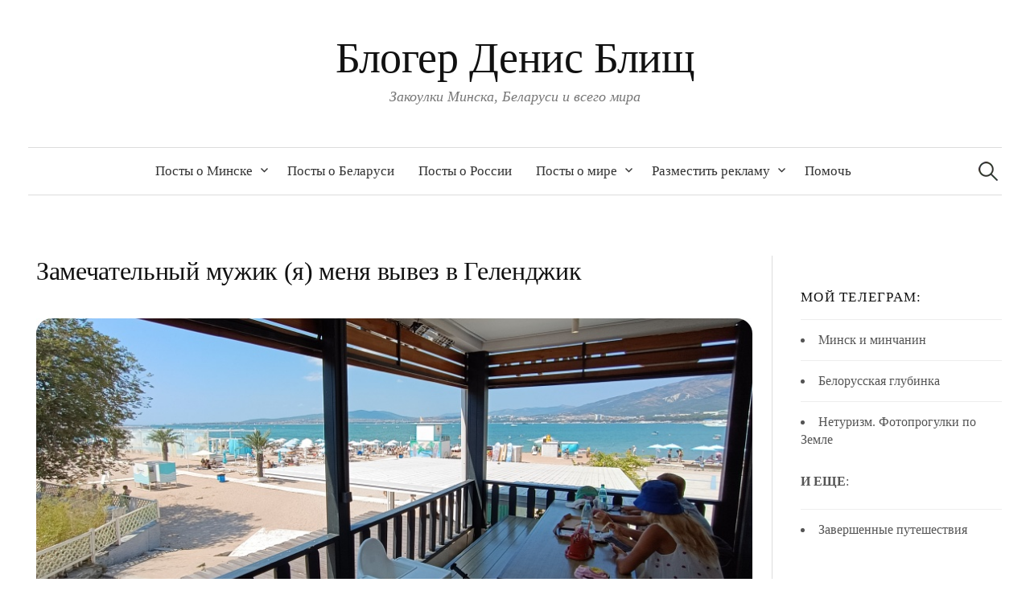

--- FILE ---
content_type: text/html; charset=UTF-8
request_url: https://blisch.by/russia23region07
body_size: 16310
content:
<!DOCTYPE html><html lang="ru-RU"><head><script data-no-optimize="1">var litespeed_docref=sessionStorage.getItem("litespeed_docref");litespeed_docref&&(Object.defineProperty(document,"referrer",{get:function(){return litespeed_docref}}),sessionStorage.removeItem("litespeed_docref"));</script> <meta charset="UTF-8"><meta name="viewport" content="width=device-width, initial-scale=1"><link rel="pingback" href="https://blisch.by/xmlrpc.php"><link rel="shortcut icon" href="https://blisch.by/favicon.ico" type="image/png"><title>Замечательный мужик (я) меня вывез в Геленджик &#8212; Блогер Денис Блищ</title><meta name='robots' content='max-image-preview:large' /><style>img:is([sizes="auto" i], [sizes^="auto," i]) { contain-intrinsic-size: 3000px 1500px }</style><link rel='dns-prefetch' href='//fonts.googleapis.com' /><link rel="alternate" type="application/rss+xml" title="Блогер Денис Блищ &raquo; Лента" href="https://blisch.by/feed" /><link rel="alternate" type="application/rss+xml" title="Блогер Денис Блищ &raquo; Лента комментариев" href="https://blisch.by/comments/feed" /><link data-optimized="2" rel="stylesheet" href="https://blisch.by/wp-content/litespeed/css/88b727e1f6049076402fa009642369fc.css?ver=858b2" /><style id='classic-theme-styles-inline-css' type='text/css'>/*! This file is auto-generated */
.wp-block-button__link{color:#fff;background-color:#32373c;border-radius:9999px;box-shadow:none;text-decoration:none;padding:calc(.667em + 2px) calc(1.333em + 2px);font-size:1.125em}.wp-block-file__button{background:#32373c;color:#fff;text-decoration:none}</style><style id='global-styles-inline-css' type='text/css'>:root{--wp--preset--aspect-ratio--square: 1;--wp--preset--aspect-ratio--4-3: 4/3;--wp--preset--aspect-ratio--3-4: 3/4;--wp--preset--aspect-ratio--3-2: 3/2;--wp--preset--aspect-ratio--2-3: 2/3;--wp--preset--aspect-ratio--16-9: 16/9;--wp--preset--aspect-ratio--9-16: 9/16;--wp--preset--color--black: #000000;--wp--preset--color--cyan-bluish-gray: #abb8c3;--wp--preset--color--white: #ffffff;--wp--preset--color--pale-pink: #f78da7;--wp--preset--color--vivid-red: #cf2e2e;--wp--preset--color--luminous-vivid-orange: #ff6900;--wp--preset--color--luminous-vivid-amber: #fcb900;--wp--preset--color--light-green-cyan: #7bdcb5;--wp--preset--color--vivid-green-cyan: #00d084;--wp--preset--color--pale-cyan-blue: #8ed1fc;--wp--preset--color--vivid-cyan-blue: #0693e3;--wp--preset--color--vivid-purple: #9b51e0;--wp--preset--gradient--vivid-cyan-blue-to-vivid-purple: linear-gradient(135deg,rgba(6,147,227,1) 0%,rgb(155,81,224) 100%);--wp--preset--gradient--light-green-cyan-to-vivid-green-cyan: linear-gradient(135deg,rgb(122,220,180) 0%,rgb(0,208,130) 100%);--wp--preset--gradient--luminous-vivid-amber-to-luminous-vivid-orange: linear-gradient(135deg,rgba(252,185,0,1) 0%,rgba(255,105,0,1) 100%);--wp--preset--gradient--luminous-vivid-orange-to-vivid-red: linear-gradient(135deg,rgba(255,105,0,1) 0%,rgb(207,46,46) 100%);--wp--preset--gradient--very-light-gray-to-cyan-bluish-gray: linear-gradient(135deg,rgb(238,238,238) 0%,rgb(169,184,195) 100%);--wp--preset--gradient--cool-to-warm-spectrum: linear-gradient(135deg,rgb(74,234,220) 0%,rgb(151,120,209) 20%,rgb(207,42,186) 40%,rgb(238,44,130) 60%,rgb(251,105,98) 80%,rgb(254,248,76) 100%);--wp--preset--gradient--blush-light-purple: linear-gradient(135deg,rgb(255,206,236) 0%,rgb(152,150,240) 100%);--wp--preset--gradient--blush-bordeaux: linear-gradient(135deg,rgb(254,205,165) 0%,rgb(254,45,45) 50%,rgb(107,0,62) 100%);--wp--preset--gradient--luminous-dusk: linear-gradient(135deg,rgb(255,203,112) 0%,rgb(199,81,192) 50%,rgb(65,88,208) 100%);--wp--preset--gradient--pale-ocean: linear-gradient(135deg,rgb(255,245,203) 0%,rgb(182,227,212) 50%,rgb(51,167,181) 100%);--wp--preset--gradient--electric-grass: linear-gradient(135deg,rgb(202,248,128) 0%,rgb(113,206,126) 100%);--wp--preset--gradient--midnight: linear-gradient(135deg,rgb(2,3,129) 0%,rgb(40,116,252) 100%);--wp--preset--font-size--small: 13px;--wp--preset--font-size--medium: 20px;--wp--preset--font-size--large: 36px;--wp--preset--font-size--x-large: 42px;--wp--preset--spacing--20: 0.44rem;--wp--preset--spacing--30: 0.67rem;--wp--preset--spacing--40: 1rem;--wp--preset--spacing--50: 1.5rem;--wp--preset--spacing--60: 2.25rem;--wp--preset--spacing--70: 3.38rem;--wp--preset--spacing--80: 5.06rem;--wp--preset--shadow--natural: 6px 6px 9px rgba(0, 0, 0, 0.2);--wp--preset--shadow--deep: 12px 12px 50px rgba(0, 0, 0, 0.4);--wp--preset--shadow--sharp: 6px 6px 0px rgba(0, 0, 0, 0.2);--wp--preset--shadow--outlined: 6px 6px 0px -3px rgba(255, 255, 255, 1), 6px 6px rgba(0, 0, 0, 1);--wp--preset--shadow--crisp: 6px 6px 0px rgba(0, 0, 0, 1);}:where(.is-layout-flex){gap: 0.5em;}:where(.is-layout-grid){gap: 0.5em;}body .is-layout-flex{display: flex;}.is-layout-flex{flex-wrap: wrap;align-items: center;}.is-layout-flex > :is(*, div){margin: 0;}body .is-layout-grid{display: grid;}.is-layout-grid > :is(*, div){margin: 0;}:where(.wp-block-columns.is-layout-flex){gap: 2em;}:where(.wp-block-columns.is-layout-grid){gap: 2em;}:where(.wp-block-post-template.is-layout-flex){gap: 1.25em;}:where(.wp-block-post-template.is-layout-grid){gap: 1.25em;}.has-black-color{color: var(--wp--preset--color--black) !important;}.has-cyan-bluish-gray-color{color: var(--wp--preset--color--cyan-bluish-gray) !important;}.has-white-color{color: var(--wp--preset--color--white) !important;}.has-pale-pink-color{color: var(--wp--preset--color--pale-pink) !important;}.has-vivid-red-color{color: var(--wp--preset--color--vivid-red) !important;}.has-luminous-vivid-orange-color{color: var(--wp--preset--color--luminous-vivid-orange) !important;}.has-luminous-vivid-amber-color{color: var(--wp--preset--color--luminous-vivid-amber) !important;}.has-light-green-cyan-color{color: var(--wp--preset--color--light-green-cyan) !important;}.has-vivid-green-cyan-color{color: var(--wp--preset--color--vivid-green-cyan) !important;}.has-pale-cyan-blue-color{color: var(--wp--preset--color--pale-cyan-blue) !important;}.has-vivid-cyan-blue-color{color: var(--wp--preset--color--vivid-cyan-blue) !important;}.has-vivid-purple-color{color: var(--wp--preset--color--vivid-purple) !important;}.has-black-background-color{background-color: var(--wp--preset--color--black) !important;}.has-cyan-bluish-gray-background-color{background-color: var(--wp--preset--color--cyan-bluish-gray) !important;}.has-white-background-color{background-color: var(--wp--preset--color--white) !important;}.has-pale-pink-background-color{background-color: var(--wp--preset--color--pale-pink) !important;}.has-vivid-red-background-color{background-color: var(--wp--preset--color--vivid-red) !important;}.has-luminous-vivid-orange-background-color{background-color: var(--wp--preset--color--luminous-vivid-orange) !important;}.has-luminous-vivid-amber-background-color{background-color: var(--wp--preset--color--luminous-vivid-amber) !important;}.has-light-green-cyan-background-color{background-color: var(--wp--preset--color--light-green-cyan) !important;}.has-vivid-green-cyan-background-color{background-color: var(--wp--preset--color--vivid-green-cyan) !important;}.has-pale-cyan-blue-background-color{background-color: var(--wp--preset--color--pale-cyan-blue) !important;}.has-vivid-cyan-blue-background-color{background-color: var(--wp--preset--color--vivid-cyan-blue) !important;}.has-vivid-purple-background-color{background-color: var(--wp--preset--color--vivid-purple) !important;}.has-black-border-color{border-color: var(--wp--preset--color--black) !important;}.has-cyan-bluish-gray-border-color{border-color: var(--wp--preset--color--cyan-bluish-gray) !important;}.has-white-border-color{border-color: var(--wp--preset--color--white) !important;}.has-pale-pink-border-color{border-color: var(--wp--preset--color--pale-pink) !important;}.has-vivid-red-border-color{border-color: var(--wp--preset--color--vivid-red) !important;}.has-luminous-vivid-orange-border-color{border-color: var(--wp--preset--color--luminous-vivid-orange) !important;}.has-luminous-vivid-amber-border-color{border-color: var(--wp--preset--color--luminous-vivid-amber) !important;}.has-light-green-cyan-border-color{border-color: var(--wp--preset--color--light-green-cyan) !important;}.has-vivid-green-cyan-border-color{border-color: var(--wp--preset--color--vivid-green-cyan) !important;}.has-pale-cyan-blue-border-color{border-color: var(--wp--preset--color--pale-cyan-blue) !important;}.has-vivid-cyan-blue-border-color{border-color: var(--wp--preset--color--vivid-cyan-blue) !important;}.has-vivid-purple-border-color{border-color: var(--wp--preset--color--vivid-purple) !important;}.has-vivid-cyan-blue-to-vivid-purple-gradient-background{background: var(--wp--preset--gradient--vivid-cyan-blue-to-vivid-purple) !important;}.has-light-green-cyan-to-vivid-green-cyan-gradient-background{background: var(--wp--preset--gradient--light-green-cyan-to-vivid-green-cyan) !important;}.has-luminous-vivid-amber-to-luminous-vivid-orange-gradient-background{background: var(--wp--preset--gradient--luminous-vivid-amber-to-luminous-vivid-orange) !important;}.has-luminous-vivid-orange-to-vivid-red-gradient-background{background: var(--wp--preset--gradient--luminous-vivid-orange-to-vivid-red) !important;}.has-very-light-gray-to-cyan-bluish-gray-gradient-background{background: var(--wp--preset--gradient--very-light-gray-to-cyan-bluish-gray) !important;}.has-cool-to-warm-spectrum-gradient-background{background: var(--wp--preset--gradient--cool-to-warm-spectrum) !important;}.has-blush-light-purple-gradient-background{background: var(--wp--preset--gradient--blush-light-purple) !important;}.has-blush-bordeaux-gradient-background{background: var(--wp--preset--gradient--blush-bordeaux) !important;}.has-luminous-dusk-gradient-background{background: var(--wp--preset--gradient--luminous-dusk) !important;}.has-pale-ocean-gradient-background{background: var(--wp--preset--gradient--pale-ocean) !important;}.has-electric-grass-gradient-background{background: var(--wp--preset--gradient--electric-grass) !important;}.has-midnight-gradient-background{background: var(--wp--preset--gradient--midnight) !important;}.has-small-font-size{font-size: var(--wp--preset--font-size--small) !important;}.has-medium-font-size{font-size: var(--wp--preset--font-size--medium) !important;}.has-large-font-size{font-size: var(--wp--preset--font-size--large) !important;}.has-x-large-font-size{font-size: var(--wp--preset--font-size--x-large) !important;}
:where(.wp-block-post-template.is-layout-flex){gap: 1.25em;}:where(.wp-block-post-template.is-layout-grid){gap: 1.25em;}
:where(.wp-block-columns.is-layout-flex){gap: 2em;}:where(.wp-block-columns.is-layout-grid){gap: 2em;}
:root :where(.wp-block-pullquote){font-size: 1.5em;line-height: 1.6;}</style> <script type="litespeed/javascript" data-src="https://blisch.by/wp-includes/js/jquery/jquery.min.js" id="jquery-core-js"></script> <link rel="https://api.w.org/" href="https://blisch.by/wp-json/" /><link rel="alternate" title="JSON" type="application/json" href="https://blisch.by/wp-json/wp/v2/posts/82531" /><link rel="EditURI" type="application/rsd+xml" title="RSD" href="https://blisch.by/xmlrpc.php?rsd" /><link rel="canonical" href="https://blisch.by/russia23region07" /><link rel="alternate" title="oEmbed (JSON)" type="application/json+oembed" href="https://blisch.by/wp-json/oembed/1.0/embed?url=https%3A%2F%2Fblisch.by%2Frussia23region07" /><link rel="alternate" title="oEmbed (XML)" type="text/xml+oembed" href="https://blisch.by/wp-json/oembed/1.0/embed?url=https%3A%2F%2Fblisch.by%2Frussia23region07&#038;format=xml" /><style type="text/css">/* Colors */</style></head><body data-rsssl=1 class="wp-singular post-template-default single single-post postid-82531 single-format-aside wp-theme-graphy wp-child-theme-blisch has-sidebar footer-0 has-avatars"><div id="page" class="hfeed site"><header id="masthead" class="site-header"><div class="site-branding"><h1 class="site-title"><a href="https://blisch.by/" rel="home">Блогер Денис Блищ</a></h1><div class="site-description">Закоулки Минска, Беларуси и всего мира</div></div><nav id="site-navigation" class="main-navigation">
<button class="menu-toggle"><span class="menu-text">Меню</span></button><div class="menu-menyu-1-container"><ul id="menu-menyu-1" class="menu"><li id="menu-item-81713" class="menu-item menu-item-type-custom menu-item-object-custom menu-item-has-children menu-item-81713"><a href="https://blisch.by/tag/minsk">Посты о Минске</a><ul class="sub-menu"><li id="menu-item-101687" class="menu-item menu-item-type-post_type menu-item-object-page menu-item-101687"><a href="https://blisch.by/minsk-blocks">Микрорайоны Минска</a></li></ul></li><li id="menu-item-81714" class="menu-item menu-item-type-custom menu-item-object-custom menu-item-81714"><a href="https://blisch.by/tag/puteshestviya-po-belarusi">Посты о Беларуси</a></li><li id="menu-item-91269" class="menu-item menu-item-type-custom menu-item-object-custom menu-item-91269"><a href="https://blisch.by/tag/puteshestviya-po-rossii">Посты о России</a></li><li id="menu-item-81715" class="menu-item menu-item-type-custom menu-item-object-custom menu-item-has-children menu-item-81715"><a href="https://blisch.by/tag/puteshestviya">Посты о мире</a><ul class="sub-menu"><li id="menu-item-111613" class="menu-item menu-item-type-custom menu-item-object-custom menu-item-111613"><a href="https://blisch.by/tag/arh-proekt">арх/проект</a></li></ul></li><li id="menu-item-1239" class="menu-item menu-item-type-post_type menu-item-object-page menu-item-has-children menu-item-1239"><a href="https://blisch.by/rklm">Разместить рекламу</a><ul class="sub-menu"><li id="menu-item-65608" class="menu-item menu-item-type-custom menu-item-object-custom menu-item-65608"><a href="https://blisch.by/catalog">Сделать спецпроект</a></li><li id="menu-item-27262" class="menu-item menu-item-type-post_type menu-item-object-page menu-item-27262"><a href="https://blisch.by/statistics">Оценить посещаемость</a></li></ul></li><li id="menu-item-97305" class="menu-item menu-item-type-post_type menu-item-object-page menu-item-97305"><a href="https://blisch.by/help">Помочь</a></li></ul></div><form role="search" method="get" class="search-form" action="https://blisch.by/">
<label>
<span class="screen-reader-text">Найти:</span>
<input type="search" class="search-field" placeholder="Поиск&hellip;" value="" name="s" />
</label>
<input type="submit" class="search-submit" value="Поиск" /></form></nav></header><div id="content" class="site-content"><div id="primary" class="content-area" ><main id="main" class="site-main"><style>@media screen and (min-width: 1280px) 
        { 
            .site-content { max-width: 1210px; }  
            #primary { width:900px; padding-right: 24px; }
            #secondary { width:250px; }
        }</style><article id="post-82531" class="post-82531 post type-post status-publish format-aside has-post-thumbnail hentry category-blog tag-puteshestviya-po-rossii post_format-post-format-aside"><header class="entry-header"><meta http-equiv="Content-Type" content="text/html; charset=utf-8"><h1 class="entry-title">Замечательный мужик (я) меня вывез в Геленджик</h1><div class="entry-meta"></div><div class="post-thumbnail"><img data-lazyloaded="1" src="[data-uri]" width="900" height="386" data-src="https://blisch.by/wp-content/uploads/2023/10/IMG_20230813_125738.jpg" title="Замечательный мужик (я) меня вывез в Геленджик" alt="Замечательный мужик (я) меня вывез в Геленджик" /></div></header><div class="entry-content"><center><strong><font size=4 color=red>▶︎ То, что остается за кадром: <a href=https://instagram.com/blisch/ target=_blank>мой инстаграм</a> ◀︎</font></strong></center>
<br><p>На Черноморском побережье Кавказа есть неофициальная градация &#171;крутости&#187; курортов. Речь не про их наполнение, а в большей степени имидж: Сочи, понятно, на первом месте, а дальше остальные &#8212; просто не хочу спекулировать. Геленджик, воспетый ансамблем &#171;Ленинград&#187; в песне &#171;Замечательный мужик&#187;, где-то посередине: здесь уже не так престижно и дорого, но и не бюджетно. При этом именно Геленджик мне понравился больше остальных. Красиво и не душно, что немаловажно для морских курортов Кавказа!<span id="more-82531"></span></p><style>.outline {
    border: 1px solid red;
    padding: 0 10px;
   }</style><div class="outline"><p><strong><font size=4>Цикл: 🇷🇺Россия. Южный и Северо-Кавказский федеральные округа</font></strong> | Оглавление</p><p align=right><span class="collapseomatic " id="id696e18fd22679"  tabindex="0" title="Развернуть"    >Развернуть</span><div id="target-id696e18fd22679" class="collapseomatic_content ">
<font size=2></p><p><strong>Регион: Республика Адыгея</strong></p><p>◉ Майкоп, центр региона №1 ← <a href="https://blisch.by/russia01region01" rel="noopener" target="_blank">читать!</a></p><hr /><p><strong>Регион: Республика Дагестан</strong></p><p>◉ Махачкала. Антигород! Прогулка по центру ← <a href="https://blisch.by/russia05region03" rel="noopener" target="_blank">читать!</a><br />
◉ Махачкала. Спальный район на берегу Каспийского моря ← <a href="https://blisch.by/russia05region04" rel="noopener" target="_blank">читать!</a><br />
◉ Дербент. Древнейший город страны, красивейший город ← <a href="https://blisch.by/russia05region06" rel="noopener" target="_blank">читать!</a><br />
◉ Каспийск. Бурнорастущий, но пока малоизвестный морской курорт России ← <a href="https://blisch.by/russia05region05" rel="noopener" target="_blank">читать!</a><br />
◉ Буйнакск. Глухая провинция Дагестана ← <a href="https://blisch.by/russia05region01" rel="noopener" target="_blank">читать!</a><br />
◉ Хасавюрт. Неуютная дагестанская окраина ← <a href="https://blisch.by/russia05region02" rel="noopener" target="_blank">читать!</a></p><hr /><p><strong>Регион: Республика Ингушетия</strong></p><p>◉ Магас. Самый молодой региональный центр России, город с нуля ← <a href="https://blisch.by/russia06region01" rel="noopener" target="_blank">читать!</a><br />
◉ Назрань. Крупнейший город Ингушетии. Почему он не стал ее центром (фотофакт) ← <a href="https://blisch.by/russia06region02" rel="noopener" target="_blank">читать!</a></p><hr /><p><strong>Регион: Республика Кабардино-Балкария</strong></p><p>◉ Столица Кабардино-Балкарии Нальчик ← <a href="https://blisch.by/russia07region01" rel="noopener" target="_blank">читать!</a></p><hr /><p><strong>Регион: Республика Калмыкия</strong></p><p>◉ Элиста. Единственный буддистский регион Европы ← <a href="https://blisch.by/russia08region01" rel="noopener" target="_blank">читать!</a></p><hr /><p><strong>Регион: Республика Карачаево-Черкесия</strong></p><p>◉ В Черкесске, Карачаево-Черкесии ← <a href="https://blisch.by/russia09region01" rel="noopener" target="_blank">читать!</a></p><hr /><p><strong>Регион: Республика Северная Осетия &#8212; Алания</strong></p><p>◉ Владикавказ. Неофициальная столица Хребта ← <a href="https://blisch.by/russia15region01" rel="noopener" target="_blank">читать!</a><br />
◉ Беслан. Школа №1 ← <a href="https://blisch.by/russia15region02" rel="noopener" target="_blank">читать!</a></p><hr /><p><strong>Регион: Республика Чечня</strong></p><p>◉ Грозный. В поисках советского наследия ← <a href="https://blisch.by/russia20region01" rel="noopener" target="_blank">читать!</a><br />
◉ Грозный. Новая чеченская столица: Сити, мечеть, парк ← <a href="https://blisch.by/russia20region02" rel="noopener" target="_blank">читать!</a><br />
◉ Гудермес. Жизнь в чеченской провинции ← <a href="https://blisch.by/russia20region03" rel="noopener" target="_blank">читать!</a></p><hr /><p><strong>Регион: Краснодарский край</strong></p><p>◉ Краснодар. Прекрасный купеческий центр ← <a href="https://blisch.by/russia23region01" rel="noopener" target="_blank">читать!</a><br />
◉ Краснодар. Катастрофические спальные районы на примере Музыкального ← <a href="https://blisch.by/russia23region02" rel="noopener" target="_blank">читать!</a><br />
◉ Краснодар. Парк Галицкого ← <a href="https://blisch.by/russia23region03" rel="noopener" target="_blank">читать!</a><br />
◉ Сочи. Центр, пляжи и санатории ← <a href="https://blisch.by/russia23region04" rel="noopener" target="_blank">читать!</a><br />
◉ Сочи. Гаражные трущобы ← <a href="https://blisch.by/russia23region05" rel="noopener" target="_blank">читать!</a><br />
◉ Сочи. Субтропический спальный район ← <a href="https://blisch.by/russia23region06" rel="noopener" target="_blank">читать!</a><br />
<strong>◉ Курорты Краснодарского края. Лучший &#8212; Геленджик ← сейчас открыто</strong><br />
◉ Курорты Краснодарского края. Душный Туапсе ← <a href="https://blisch.by/russia23region08" rel="noopener" target="_blank">читать!</a><br />
◉ Курорты Краснодарского края. Неожиданно неплохая Анапа ← <a href="https://blisch.by/russia23region09" rel="noopener" target="_blank">читать!</a><br />
◉ Комплексная неоклассическая застройка Новороссийска ← <a href="https://blisch.by/russia23region10" rel="noopener" target="_blank">читать!</a><br />
◉ Армавир. Приятная купеческая застройка ← <a href="https://blisch.by/russia23region12" rel="noopener" target="_blank">читать!</a><br />
◉ Горячий Ключ. Город-пробка ← <a href="https://blisch.by/russia23region11" rel="noopener" target="_blank">читать!</a><br />
◉ Кропоткин. Вокзал-памятник архитектуры ← <a href="https://blisch.by/russia23region13" rel="noopener" target="_blank">читать!</a></p><hr /><p><strong>Регион: Ставропольский край</strong></p><p>◉ Ставрополь в утренней прогулке по центру ← <a href="https://blisch.by/russia26region06" rel="noopener" target="_blank">читать!</a><br />
◉ Курорты Кавказских минеральных вод. Устройство туристической зоны ← <a href="https://blisch.by/russia26region01" rel="noopener" target="_blank">читать!</a><br />
◉ Курорты Кавказских минеральных вод. Железноводск ← <a href="https://blisch.by/russia26region02" rel="noopener" target="_blank">читать!</a><br />
◉ Курорты Кавказских минеральных вод. Пятигорск ← <a href="https://blisch.by/russia26region03" rel="noopener" target="_blank">читать!</a><br />
◉ Курорты Кавказских минеральных вод. Ессентуки ← <a href="https://blisch.by/russia26region04" rel="noopener" target="_blank">читать!</a><br />
◉ Курорты Кавказских минеральных вод. Кисловодск ← <a href="https://blisch.by/russia26region05" rel="noopener" target="_blank">читать!</a><br />
◉ Невинномысск. Пешеходная прогулка ← <a href="https://blisch.by/russia26region07" rel="noopener" target="_blank">читать!</a><br />
◉ Георгиевск. Пешеходная прогулка ← <a href="https://blisch.by/russia26region08" rel="noopener" target="_blank">читать!</a><br />
◉ Буденновск. Пешеходная прогулка ← <a href="https://blisch.by/russia26region09» rel="noopener" target="_blank">читать!</a></p><hr /><p><strong>Регион: Астраханская область</strong></p><p>◉ Астрахань. Кремль, центр, старые и очень старые кварталы ← <a href="https://blisch.by/russia30region01" rel="noopener" target="_blank">читать!</a><br />
◉ Астрахань. Исчезающие трущобы Селения ← <a href="https://blisch.by/russia30region02" rel="noopener" target="_blank">читать!</a><br />
◉ Астрахань. Суровый спальный район Бабаевского ← <a href="https://blisch.by/russia30region03" rel="noopener" target="_blank">читать!</a></p><hr /><p><strong>Регион: Волгоградская область</strong></p><p>◉ Волгоград. Буйство сталинского ампира ← <a href="https://blisch.by/russia34region01" rel="noopener" target="_blank">читать!</a><br />
◉ Волгоград. Скоростной подземный трамвай ← <a href="https://blisch.by/russia34region02" rel="noopener" target="_blank">читать!</a><br />
◉ Волгоград. Дом Павлова, мельница Гергардта, Мамаев курган ← <a href="https://blisch.by/russia34region03" rel="noopener" target="_blank">читать!</a><br />
◉ Волгоград. Соцгород тракторного завода ← <a href="https://blisch.by/russia34region04" rel="noopener" target="_blank">читать!</a><br />
◉ Заволжский город Волжский, важный спутник Волгограда ← <a href="https://blisch.by/russia34region05" rel="noopener" target="_blank">читать!</a><br />
◉ В степях Поволжья: Камышин ← <a href="https://blisch.by/russia34region06" rel="noopener" target="_blank">читать!</a><br />
◉ В степях Поволжья: Петров Вал ← <a href="https://blisch.by/russia34region07" rel="noopener" target="_blank">читать!</a></p><hr /><p><strong>Регион: Ростовская область</strong></p><p>◉ Это Ростов, здесь начинается Юг. По центру ← <a href="https://blisch.by/russia61region01" rel="noopener" target="_blank">читать!</a><br />
◉ Ростов-на-Дону. Растворенный город Нахичевань ← <a href="https://blisch.by/russia61region02" rel="noopener" target="_blank">читать!</a><br />
◉ Ростов-на-Дону. Соцгород Сельмаш ← <a href="https://blisch.by/russia61region03" rel="noopener" target="_blank">читать!</a></p></div>
</font></p></div><p></p><p>Город расположился в бухте на северо-западных отрогах Кавказских гор. Высоты в районе Геленджика скромные, порядка 600 метров, что способствует проветриванию и просушиванию воздуха. Железной дороги нет, но есть аэропорт, автомобильная трасса и регулярные морские пассажирские перевозки в пределах региона. Я приехал колесным транспортом, выгрузившись на Геленджикском проспекте, главной транзитной улице города.</p><p><img data-lazyloaded="1" src="[data-uri]" fetchpriority="high" decoding="async" data-src="https://blisch.by/wp-content/uploads/2023/10/IMG_20230813_133435-29.jpg" alt="" width="900" height="675" class="aligncenter size-full wp-image-82562" data-srcset="https://blisch.by/wp-content/uploads/2023/10/IMG_20230813_133435-29.jpg?v=1698526111 900w, https://blisch.by/wp-content/uploads/2023/10/IMG_20230813_133435-29-300x225.jpg?v=1698526111 300w, https://blisch.by/wp-content/uploads/2023/10/IMG_20230813_133435-29-700x525.jpg?v=1698526111 700w, https://blisch.by/wp-content/uploads/2023/10/IMG_20230813_133435-29-768x576.jpg?v=1698526111 768w, https://blisch.by/wp-content/uploads/2023/10/IMG_20230813_133435-29-800x600.jpg?v=1698526111 800w, https://blisch.by/wp-content/uploads/2023/10/IMG_20230813_133435-29-80x60.jpg?v=1698526111 80w" data-sizes="(max-width: 900px) 100vw, 900px" /></p><p><img data-lazyloaded="1" src="[data-uri]" decoding="async" data-src="https://blisch.by/wp-content/uploads/2023/10/IMG_20230813_133439-30.jpg" alt="" width="900" height="675" class="aligncenter size-full wp-image-82563" data-srcset="https://blisch.by/wp-content/uploads/2023/10/IMG_20230813_133439-30.jpg?v=1698526118 900w, https://blisch.by/wp-content/uploads/2023/10/IMG_20230813_133439-30-300x225.jpg?v=1698526118 300w, https://blisch.by/wp-content/uploads/2023/10/IMG_20230813_133439-30-700x525.jpg?v=1698526118 700w, https://blisch.by/wp-content/uploads/2023/10/IMG_20230813_133439-30-768x576.jpg?v=1698526118 768w, https://blisch.by/wp-content/uploads/2023/10/IMG_20230813_133439-30-800x600.jpg?v=1698526118 800w, https://blisch.by/wp-content/uploads/2023/10/IMG_20230813_133439-30-80x60.jpg?v=1698526118 80w" data-sizes="(max-width: 900px) 100vw, 900px" /></p><p>Прямо к проспекту выходит улица Ленина, главная пешеходка курорта. На значительном удалении она не проявляет никаких курортных свойств, однако по мере приближения к пляжам число заведений, магазинов и прочей туристической инфраструктуры возрастает. Улица:</p><p><img data-lazyloaded="1" src="[data-uri]" decoding="async" data-src="https://blisch.by/wp-content/uploads/2023/10/IMG_20230813_133111-28.jpg" alt="" width="900" height="675" class="aligncenter size-full wp-image-82561" data-srcset="https://blisch.by/wp-content/uploads/2023/10/IMG_20230813_133111-28.jpg?v=1698526101 900w, https://blisch.by/wp-content/uploads/2023/10/IMG_20230813_133111-28-300x225.jpg?v=1698526101 300w, https://blisch.by/wp-content/uploads/2023/10/IMG_20230813_133111-28-700x525.jpg?v=1698526101 700w, https://blisch.by/wp-content/uploads/2023/10/IMG_20230813_133111-28-768x576.jpg?v=1698526101 768w, https://blisch.by/wp-content/uploads/2023/10/IMG_20230813_133111-28-800x600.jpg?v=1698526101 800w, https://blisch.by/wp-content/uploads/2023/10/IMG_20230813_133111-28-80x60.jpg?v=1698526101 80w" data-sizes="(max-width: 900px) 100vw, 900px" /></p><p><img data-lazyloaded="1" src="[data-uri]" loading="lazy" decoding="async" data-src="https://blisch.by/wp-content/uploads/2023/10/IMG_20230813_133100-27.jpg" alt="" width="900" height="675" class="aligncenter size-full wp-image-82560" data-srcset="https://blisch.by/wp-content/uploads/2023/10/IMG_20230813_133100-27.jpg?v=1698526092 900w, https://blisch.by/wp-content/uploads/2023/10/IMG_20230813_133100-27-300x225.jpg?v=1698526092 300w, https://blisch.by/wp-content/uploads/2023/10/IMG_20230813_133100-27-700x525.jpg?v=1698526092 700w, https://blisch.by/wp-content/uploads/2023/10/IMG_20230813_133100-27-768x576.jpg?v=1698526092 768w, https://blisch.by/wp-content/uploads/2023/10/IMG_20230813_133100-27-800x600.jpg?v=1698526092 800w, https://blisch.by/wp-content/uploads/2023/10/IMG_20230813_133100-27-80x60.jpg?v=1698526092 80w" data-sizes="auto, (max-width: 900px) 100vw, 900px" /></p><p><img data-lazyloaded="1" src="[data-uri]" loading="lazy" decoding="async" data-src="https://blisch.by/wp-content/uploads/2023/10/IMG_20230813_132957-26.jpg" alt="" width="900" height="675" class="aligncenter size-full wp-image-82559" data-srcset="https://blisch.by/wp-content/uploads/2023/10/IMG_20230813_132957-26.jpg?v=1698526082 900w, https://blisch.by/wp-content/uploads/2023/10/IMG_20230813_132957-26-300x225.jpg?v=1698526082 300w, https://blisch.by/wp-content/uploads/2023/10/IMG_20230813_132957-26-700x525.jpg?v=1698526082 700w, https://blisch.by/wp-content/uploads/2023/10/IMG_20230813_132957-26-768x576.jpg?v=1698526082 768w, https://blisch.by/wp-content/uploads/2023/10/IMG_20230813_132957-26-800x600.jpg?v=1698526082 800w, https://blisch.by/wp-content/uploads/2023/10/IMG_20230813_132957-26-80x60.jpg?v=1698526082 80w" data-sizes="auto, (max-width: 900px) 100vw, 900px" /></p><p>Было удивительно и приятно одновременно найти даже немного старенькой застройки:</p><p><img data-lazyloaded="1" src="[data-uri]" loading="lazy" decoding="async" data-src="https://blisch.by/wp-content/uploads/2023/10/IMG_20230813_132827-25.jpg" alt="" width="900" height="675" class="aligncenter size-full wp-image-82558" data-srcset="https://blisch.by/wp-content/uploads/2023/10/IMG_20230813_132827-25.jpg?v=1698526071 900w, https://blisch.by/wp-content/uploads/2023/10/IMG_20230813_132827-25-300x225.jpg?v=1698526071 300w, https://blisch.by/wp-content/uploads/2023/10/IMG_20230813_132827-25-700x525.jpg?v=1698526071 700w, https://blisch.by/wp-content/uploads/2023/10/IMG_20230813_132827-25-768x576.jpg?v=1698526071 768w, https://blisch.by/wp-content/uploads/2023/10/IMG_20230813_132827-25-800x600.jpg?v=1698526071 800w, https://blisch.by/wp-content/uploads/2023/10/IMG_20230813_132827-25-80x60.jpg?v=1698526071 80w" data-sizes="auto, (max-width: 900px) 100vw, 900px" /></p><p>Новое строительство:</p><p><img data-lazyloaded="1" src="[data-uri]" loading="lazy" decoding="async" data-src="https://blisch.by/wp-content/uploads/2023/10/IMG_20230813_132530-21.jpg" alt="" width="900" height="675" class="aligncenter size-full wp-image-82554" data-srcset="https://blisch.by/wp-content/uploads/2023/10/IMG_20230813_132530-21.jpg?v=1698526038 900w, https://blisch.by/wp-content/uploads/2023/10/IMG_20230813_132530-21-300x225.jpg?v=1698526038 300w, https://blisch.by/wp-content/uploads/2023/10/IMG_20230813_132530-21-700x525.jpg?v=1698526038 700w, https://blisch.by/wp-content/uploads/2023/10/IMG_20230813_132530-21-768x576.jpg?v=1698526038 768w, https://blisch.by/wp-content/uploads/2023/10/IMG_20230813_132530-21-800x600.jpg?v=1698526038 800w, https://blisch.by/wp-content/uploads/2023/10/IMG_20230813_132530-21-80x60.jpg?v=1698526038 80w" data-sizes="auto, (max-width: 900px) 100vw, 900px" /></p><p><img data-lazyloaded="1" src="[data-uri]" loading="lazy" decoding="async" data-src="https://blisch.by/wp-content/uploads/2023/10/IMG_20230813_132650-22.jpg" alt="" width="900" height="675" class="aligncenter size-full wp-image-82555" data-srcset="https://blisch.by/wp-content/uploads/2023/10/IMG_20230813_132650-22.jpg?v=1698526048 900w, https://blisch.by/wp-content/uploads/2023/10/IMG_20230813_132650-22-300x225.jpg?v=1698526048 300w, https://blisch.by/wp-content/uploads/2023/10/IMG_20230813_132650-22-700x525.jpg?v=1698526048 700w, https://blisch.by/wp-content/uploads/2023/10/IMG_20230813_132650-22-768x576.jpg?v=1698526048 768w, https://blisch.by/wp-content/uploads/2023/10/IMG_20230813_132650-22-800x600.jpg?v=1698526048 800w, https://blisch.by/wp-content/uploads/2023/10/IMG_20230813_132650-22-80x60.jpg?v=1698526048 80w" data-sizes="auto, (max-width: 900px) 100vw, 900px" /></p><p><img data-lazyloaded="1" src="[data-uri]" loading="lazy" decoding="async" data-src="https://blisch.by/wp-content/uploads/2023/10/IMG_20230813_132753-24.jpg" alt="" width="900" height="675" class="aligncenter size-full wp-image-82557" data-srcset="https://blisch.by/wp-content/uploads/2023/10/IMG_20230813_132753-24.jpg?v=1698526060 900w, https://blisch.by/wp-content/uploads/2023/10/IMG_20230813_132753-24-300x225.jpg?v=1698526060 300w, https://blisch.by/wp-content/uploads/2023/10/IMG_20230813_132753-24-700x525.jpg?v=1698526060 700w, https://blisch.by/wp-content/uploads/2023/10/IMG_20230813_132753-24-768x576.jpg?v=1698526060 768w, https://blisch.by/wp-content/uploads/2023/10/IMG_20230813_132753-24-800x600.jpg?v=1698526060 800w, https://blisch.by/wp-content/uploads/2023/10/IMG_20230813_132753-24-80x60.jpg?v=1698526060 80w" data-sizes="auto, (max-width: 900px) 100vw, 900px" /></p><p>В городе работал кинотеатр &#171;Буревестник&#187; аналогичного проекта с бывшим минским &#171;Современником&#187; на Харьковской и &#171;Домом Кино&#187; на Толбухина. Проект был создан в 1965-м году и размножен на территории бывшего СССР в количестве более 40 штук.</p><p><img data-lazyloaded="1" src="[data-uri]" loading="lazy" decoding="async" data-src="https://blisch.by/wp-content/uploads/2023/10/IMG_20230813_132711-23.jpg" alt="" width="900" height="675" class="aligncenter size-full wp-image-82556" data-srcset="https://blisch.by/wp-content/uploads/2023/10/IMG_20230813_132711-23.jpg?v=1698526052 900w, https://blisch.by/wp-content/uploads/2023/10/IMG_20230813_132711-23-300x225.jpg?v=1698526052 300w, https://blisch.by/wp-content/uploads/2023/10/IMG_20230813_132711-23-700x525.jpg?v=1698526052 700w, https://blisch.by/wp-content/uploads/2023/10/IMG_20230813_132711-23-768x576.jpg?v=1698526052 768w, https://blisch.by/wp-content/uploads/2023/10/IMG_20230813_132711-23-800x600.jpg?v=1698526052 800w, https://blisch.by/wp-content/uploads/2023/10/IMG_20230813_132711-23-80x60.jpg?v=1698526052 80w" data-sizes="auto, (max-width: 900px) 100vw, 900px" /></p><p>Бывший &#171;Мак&#187;:</p><p><img data-lazyloaded="1" src="[data-uri]" loading="lazy" decoding="async" data-src="https://blisch.by/wp-content/uploads/2023/10/IMG_20230813_132523-16.jpg" alt="" width="900" height="675" class="aligncenter size-full wp-image-82553" data-srcset="https://blisch.by/wp-content/uploads/2023/10/IMG_20230813_132523-16.jpg?v=1698526031 900w, https://blisch.by/wp-content/uploads/2023/10/IMG_20230813_132523-16-300x225.jpg?v=1698526031 300w, https://blisch.by/wp-content/uploads/2023/10/IMG_20230813_132523-16-700x525.jpg?v=1698526031 700w, https://blisch.by/wp-content/uploads/2023/10/IMG_20230813_132523-16-768x576.jpg?v=1698526031 768w, https://blisch.by/wp-content/uploads/2023/10/IMG_20230813_132523-16-800x600.jpg?v=1698526031 800w, https://blisch.by/wp-content/uploads/2023/10/IMG_20230813_132523-16-80x60.jpg?v=1698526031 80w" data-sizes="auto, (max-width: 900px) 100vw, 900px" /></p><p>Кафе со странным названием &#171;Белая Невесточка&#187; на самом деле отсылает собственно к топониму Геленджик, который образован от тюркского слова gelinçık. Здесь gelin &#8212; это &#171;невеста&#187;, а суффикс çık ставит слово в уменьшительно-ласкательную форму. Откуда взялась &#171;белая&#187;? Это уже сложившаяся этимологическая традиция, скорее всего отсылающая к временам, когда Геленджик являлся своеобразным рынком &#171;белых рабынь&#187;, женщин, увозимых в гаремы османов.</p><p><img data-lazyloaded="1" src="[data-uri]" loading="lazy" decoding="async" data-src="https://blisch.by/wp-content/uploads/2023/10/IMG_20230813_132320-15.jpg" alt="" width="900" height="675" class="aligncenter size-full wp-image-82552" data-srcset="https://blisch.by/wp-content/uploads/2023/10/IMG_20230813_132320-15.jpg?v=1698526023 900w, https://blisch.by/wp-content/uploads/2023/10/IMG_20230813_132320-15-300x225.jpg?v=1698526023 300w, https://blisch.by/wp-content/uploads/2023/10/IMG_20230813_132320-15-700x525.jpg?v=1698526023 700w, https://blisch.by/wp-content/uploads/2023/10/IMG_20230813_132320-15-768x576.jpg?v=1698526023 768w, https://blisch.by/wp-content/uploads/2023/10/IMG_20230813_132320-15-800x600.jpg?v=1698526023 800w, https://blisch.by/wp-content/uploads/2023/10/IMG_20230813_132320-15-80x60.jpg?v=1698526023 80w" data-sizes="auto, (max-width: 900px) 100vw, 900px" /></p><p>Симпатично!</p><p><img data-lazyloaded="1" src="[data-uri]" loading="lazy" decoding="async" data-src="https://blisch.by/wp-content/uploads/2023/10/IMG_20230813_132256-14.jpg" alt="" width="900" height="675" class="aligncenter size-full wp-image-82551" data-srcset="https://blisch.by/wp-content/uploads/2023/10/IMG_20230813_132256-14.jpg?v=1698526013 900w, https://blisch.by/wp-content/uploads/2023/10/IMG_20230813_132256-14-300x225.jpg?v=1698526013 300w, https://blisch.by/wp-content/uploads/2023/10/IMG_20230813_132256-14-700x525.jpg?v=1698526013 700w, https://blisch.by/wp-content/uploads/2023/10/IMG_20230813_132256-14-768x576.jpg?v=1698526013 768w, https://blisch.by/wp-content/uploads/2023/10/IMG_20230813_132256-14-800x600.jpg?v=1698526013 800w, https://blisch.by/wp-content/uploads/2023/10/IMG_20230813_132256-14-80x60.jpg?v=1698526013 80w" data-sizes="auto, (max-width: 900px) 100vw, 900px" /></p><p><img data-lazyloaded="1" src="[data-uri]" loading="lazy" decoding="async" data-src="https://blisch.by/wp-content/uploads/2023/10/IMG_20230813_132231-13.jpg" alt="" width="900" height="675" class="aligncenter size-full wp-image-82550" data-srcset="https://blisch.by/wp-content/uploads/2023/10/IMG_20230813_132231-13.jpg?v=1698526002 900w, https://blisch.by/wp-content/uploads/2023/10/IMG_20230813_132231-13-300x225.jpg?v=1698526002 300w, https://blisch.by/wp-content/uploads/2023/10/IMG_20230813_132231-13-700x525.jpg?v=1698526002 700w, https://blisch.by/wp-content/uploads/2023/10/IMG_20230813_132231-13-768x576.jpg?v=1698526002 768w, https://blisch.by/wp-content/uploads/2023/10/IMG_20230813_132231-13-800x600.jpg?v=1698526002 800w, https://blisch.by/wp-content/uploads/2023/10/IMG_20230813_132231-13-80x60.jpg?v=1698526002 80w" data-sizes="auto, (max-width: 900px) 100vw, 900px" /></p><p><img data-lazyloaded="1" src="[data-uri]" loading="lazy" decoding="async" data-src="https://blisch.by/wp-content/uploads/2023/10/IMG_20230813_132208-20.jpg" alt="" width="900" height="675" class="aligncenter size-full wp-image-82549" data-srcset="https://blisch.by/wp-content/uploads/2023/10/IMG_20230813_132208-20.jpg?v=1698525993 900w, https://blisch.by/wp-content/uploads/2023/10/IMG_20230813_132208-20-300x225.jpg?v=1698525993 300w, https://blisch.by/wp-content/uploads/2023/10/IMG_20230813_132208-20-700x525.jpg?v=1698525993 700w, https://blisch.by/wp-content/uploads/2023/10/IMG_20230813_132208-20-768x576.jpg?v=1698525993 768w, https://blisch.by/wp-content/uploads/2023/10/IMG_20230813_132208-20-800x600.jpg?v=1698525993 800w, https://blisch.by/wp-content/uploads/2023/10/IMG_20230813_132208-20-80x60.jpg?v=1698525993 80w" data-sizes="auto, (max-width: 900px) 100vw, 900px" /></p><p>Дошел до Центральной площади с трехэтажкой администрации города:</p><p><img data-lazyloaded="1" src="[data-uri]" loading="lazy" decoding="async" data-src="https://blisch.by/wp-content/uploads/2023/10/IMG_20230813_132143-17.jpg" alt="" width="900" height="675" class="aligncenter size-full wp-image-82546" data-srcset="https://blisch.by/wp-content/uploads/2023/10/IMG_20230813_132143-17.jpg?v=1698525967 900w, https://blisch.by/wp-content/uploads/2023/10/IMG_20230813_132143-17-300x225.jpg?v=1698525967 300w, https://blisch.by/wp-content/uploads/2023/10/IMG_20230813_132143-17-700x525.jpg?v=1698525967 700w, https://blisch.by/wp-content/uploads/2023/10/IMG_20230813_132143-17-768x576.jpg?v=1698525967 768w, https://blisch.by/wp-content/uploads/2023/10/IMG_20230813_132143-17-800x600.jpg?v=1698525967 800w, https://blisch.by/wp-content/uploads/2023/10/IMG_20230813_132143-17-80x60.jpg?v=1698525967 80w" data-sizes="auto, (max-width: 900px) 100vw, 900px" /></p><p>Тут торговый центр:</p><p><img data-lazyloaded="1" src="[data-uri]" loading="lazy" decoding="async" data-src="https://blisch.by/wp-content/uploads/2023/10/IMG_20230813_132110-12.jpg" alt="" width="900" height="675" class="aligncenter size-full wp-image-82545" data-srcset="https://blisch.by/wp-content/uploads/2023/10/IMG_20230813_132110-12.jpg?v=1698525960 900w, https://blisch.by/wp-content/uploads/2023/10/IMG_20230813_132110-12-300x225.jpg?v=1698525960 300w, https://blisch.by/wp-content/uploads/2023/10/IMG_20230813_132110-12-700x525.jpg?v=1698525960 700w, https://blisch.by/wp-content/uploads/2023/10/IMG_20230813_132110-12-768x576.jpg?v=1698525960 768w, https://blisch.by/wp-content/uploads/2023/10/IMG_20230813_132110-12-800x600.jpg?v=1698525960 800w, https://blisch.by/wp-content/uploads/2023/10/IMG_20230813_132110-12-80x60.jpg?v=1698525960 80w" data-sizes="auto, (max-width: 900px) 100vw, 900px" /></p><p><img data-lazyloaded="1" src="[data-uri]" loading="lazy" decoding="async" data-src="https://blisch.by/wp-content/uploads/2023/10/IMG_20230813_132200-19.jpg" alt="" width="900" height="675" class="aligncenter size-full wp-image-82548" data-srcset="https://blisch.by/wp-content/uploads/2023/10/IMG_20230813_132200-19.jpg?v=1698525985 900w, https://blisch.by/wp-content/uploads/2023/10/IMG_20230813_132200-19-300x225.jpg?v=1698525985 300w, https://blisch.by/wp-content/uploads/2023/10/IMG_20230813_132200-19-700x525.jpg?v=1698525985 700w, https://blisch.by/wp-content/uploads/2023/10/IMG_20230813_132200-19-768x576.jpg?v=1698525985 768w, https://blisch.by/wp-content/uploads/2023/10/IMG_20230813_132200-19-800x600.jpg?v=1698525985 800w, https://blisch.by/wp-content/uploads/2023/10/IMG_20230813_132200-19-80x60.jpg?v=1698525985 80w" data-sizes="auto, (max-width: 900px) 100vw, 900px" /></p><p><img data-lazyloaded="1" src="[data-uri]" loading="lazy" decoding="async" data-src="https://blisch.by/wp-content/uploads/2023/10/IMG_20230813_132158-18.jpg" alt="" width="900" height="675" class="aligncenter size-full wp-image-82547" data-srcset="https://blisch.by/wp-content/uploads/2023/10/IMG_20230813_132158-18.jpg?v=1698525978 900w, https://blisch.by/wp-content/uploads/2023/10/IMG_20230813_132158-18-300x225.jpg?v=1698525978 300w, https://blisch.by/wp-content/uploads/2023/10/IMG_20230813_132158-18-700x525.jpg?v=1698525978 700w, https://blisch.by/wp-content/uploads/2023/10/IMG_20230813_132158-18-768x576.jpg?v=1698525978 768w, https://blisch.by/wp-content/uploads/2023/10/IMG_20230813_132158-18-800x600.jpg?v=1698525978 800w, https://blisch.by/wp-content/uploads/2023/10/IMG_20230813_132158-18-80x60.jpg?v=1698525978 80w" data-sizes="auto, (max-width: 900px) 100vw, 900px" /></p><p>В фонтане целуется забронзовевшая молодежь:</p><p><img data-lazyloaded="1" src="[data-uri]" loading="lazy" decoding="async" data-src="https://blisch.by/wp-content/uploads/2023/10/IMG_20230813_131936-11.jpg" alt="" width="900" height="675" class="aligncenter size-full wp-image-82544" data-srcset="https://blisch.by/wp-content/uploads/2023/10/IMG_20230813_131936-11.jpg?v=1698525954 900w, https://blisch.by/wp-content/uploads/2023/10/IMG_20230813_131936-11-300x225.jpg?v=1698525954 300w, https://blisch.by/wp-content/uploads/2023/10/IMG_20230813_131936-11-700x525.jpg?v=1698525954 700w, https://blisch.by/wp-content/uploads/2023/10/IMG_20230813_131936-11-768x576.jpg?v=1698525954 768w, https://blisch.by/wp-content/uploads/2023/10/IMG_20230813_131936-11-800x600.jpg?v=1698525954 800w, https://blisch.by/wp-content/uploads/2023/10/IMG_20230813_131936-11-80x60.jpg?v=1698525954 80w" data-sizes="auto, (max-width: 900px) 100vw, 900px" /></p><p>Ленина сближается с полосой пляжей, практически полностью опоясывающих бухту: &#171;Дельфин&#187;, &#171;Центральный&#187;, &#171;Приморье&#187;, &#171;Сады Морей&#187; и другие &#8212; все песочные и широкие:</p><p><img data-lazyloaded="1" src="[data-uri]" loading="lazy" decoding="async" data-src="https://blisch.by/wp-content/uploads/2023/10/IMG_20230813_131659-09.jpg" alt="" width="900" height="675" class="aligncenter size-full wp-image-82542" data-srcset="https://blisch.by/wp-content/uploads/2023/10/IMG_20230813_131659-09.jpg?v=1698525941 900w, https://blisch.by/wp-content/uploads/2023/10/IMG_20230813_131659-09-300x225.jpg?v=1698525941 300w, https://blisch.by/wp-content/uploads/2023/10/IMG_20230813_131659-09-700x525.jpg?v=1698525941 700w, https://blisch.by/wp-content/uploads/2023/10/IMG_20230813_131659-09-768x576.jpg?v=1698525941 768w, https://blisch.by/wp-content/uploads/2023/10/IMG_20230813_131659-09-800x600.jpg?v=1698525941 800w, https://blisch.by/wp-content/uploads/2023/10/IMG_20230813_131659-09-80x60.jpg?v=1698525941 80w" data-sizes="auto, (max-width: 900px) 100vw, 900px" /></p><p><img data-lazyloaded="1" src="[data-uri]" loading="lazy" decoding="async" data-src="https://blisch.by/wp-content/uploads/2023/10/IMG_20230813_131716-10.jpg" alt="" width="900" height="675" class="aligncenter size-full wp-image-82543" data-srcset="https://blisch.by/wp-content/uploads/2023/10/IMG_20230813_131716-10.jpg?v=1698525946 900w, https://blisch.by/wp-content/uploads/2023/10/IMG_20230813_131716-10-300x225.jpg?v=1698525946 300w, https://blisch.by/wp-content/uploads/2023/10/IMG_20230813_131716-10-700x525.jpg?v=1698525946 700w, https://blisch.by/wp-content/uploads/2023/10/IMG_20230813_131716-10-768x576.jpg?v=1698525946 768w, https://blisch.by/wp-content/uploads/2023/10/IMG_20230813_131716-10-800x600.jpg?v=1698525946 800w, https://blisch.by/wp-content/uploads/2023/10/IMG_20230813_131716-10-80x60.jpg?v=1698525946 80w" data-sizes="auto, (max-width: 900px) 100vw, 900px" /></p><p><img data-lazyloaded="1" src="[data-uri]" loading="lazy" decoding="async" data-src="https://blisch.by/wp-content/uploads/2023/10/IMG_20230813_130116-04.jpg" alt="" width="900" height="675" class="aligncenter size-full wp-image-82537" data-srcset="https://blisch.by/wp-content/uploads/2023/10/IMG_20230813_130116-04.jpg?v=1698525905 900w, https://blisch.by/wp-content/uploads/2023/10/IMG_20230813_130116-04-300x225.jpg?v=1698525905 300w, https://blisch.by/wp-content/uploads/2023/10/IMG_20230813_130116-04-700x525.jpg?v=1698525905 700w, https://blisch.by/wp-content/uploads/2023/10/IMG_20230813_130116-04-768x576.jpg?v=1698525905 768w, https://blisch.by/wp-content/uploads/2023/10/IMG_20230813_130116-04-800x600.jpg?v=1698525905 800w, https://blisch.by/wp-content/uploads/2023/10/IMG_20230813_130116-04-80x60.jpg?v=1698525905 80w" data-sizes="auto, (max-width: 900px) 100vw, 900px" /></p><p><img data-lazyloaded="1" src="[data-uri]" loading="lazy" decoding="async" data-src="https://blisch.by/wp-content/uploads/2023/10/IMG_20230813_125858-02.jpg" alt="" width="900" height="675" class="aligncenter size-full wp-image-82535" data-srcset="https://blisch.by/wp-content/uploads/2023/10/IMG_20230813_125858-02.jpg?v=1698525895 900w, https://blisch.by/wp-content/uploads/2023/10/IMG_20230813_125858-02-300x225.jpg?v=1698525895 300w, https://blisch.by/wp-content/uploads/2023/10/IMG_20230813_125858-02-700x525.jpg?v=1698525895 700w, https://blisch.by/wp-content/uploads/2023/10/IMG_20230813_125858-02-768x576.jpg?v=1698525895 768w, https://blisch.by/wp-content/uploads/2023/10/IMG_20230813_125858-02-800x600.jpg?v=1698525895 800w, https://blisch.by/wp-content/uploads/2023/10/IMG_20230813_125858-02-80x60.jpg?v=1698525895 80w" data-sizes="auto, (max-width: 900px) 100vw, 900px" /></p><p>Разумеется, с внешней стороны пляжи облеплены киосками, магазинами, кафе. Можно было бы сказать, что это похоже на мои воспоминания о Крыме времен студенчества, но с тех пор постсоветская отрасль морского отдыха сильно прокачалась. Все выглядит значительно лучше:</p><p><img data-lazyloaded="1" src="[data-uri]" loading="lazy" decoding="async" data-src="https://blisch.by/wp-content/uploads/2023/10/IMG_20230813_125738-01.jpg" alt="" width="900" height="675" class="aligncenter size-full wp-image-82534" data-srcset="https://blisch.by/wp-content/uploads/2023/10/IMG_20230813_125738-01.jpg?v=1698525891 900w, https://blisch.by/wp-content/uploads/2023/10/IMG_20230813_125738-01-300x225.jpg?v=1698525891 300w, https://blisch.by/wp-content/uploads/2023/10/IMG_20230813_125738-01-700x525.jpg?v=1698525891 700w, https://blisch.by/wp-content/uploads/2023/10/IMG_20230813_125738-01-768x576.jpg?v=1698525891 768w, https://blisch.by/wp-content/uploads/2023/10/IMG_20230813_125738-01-800x600.jpg?v=1698525891 800w, https://blisch.by/wp-content/uploads/2023/10/IMG_20230813_125738-01-80x60.jpg?v=1698525891 80w" data-sizes="auto, (max-width: 900px) 100vw, 900px" /></p><p><img data-lazyloaded="1" src="[data-uri]" loading="lazy" decoding="async" data-src="https://blisch.by/wp-content/uploads/2023/10/IMG_20230813_130245-05.jpg" alt="" width="900" height="675" class="aligncenter size-full wp-image-82538" data-srcset="https://blisch.by/wp-content/uploads/2023/10/IMG_20230813_130245-05.jpg?v=1698525913 900w, https://blisch.by/wp-content/uploads/2023/10/IMG_20230813_130245-05-300x225.jpg?v=1698525913 300w, https://blisch.by/wp-content/uploads/2023/10/IMG_20230813_130245-05-700x525.jpg?v=1698525913 700w, https://blisch.by/wp-content/uploads/2023/10/IMG_20230813_130245-05-768x576.jpg?v=1698525913 768w, https://blisch.by/wp-content/uploads/2023/10/IMG_20230813_130245-05-800x600.jpg?v=1698525913 800w, https://blisch.by/wp-content/uploads/2023/10/IMG_20230813_130245-05-80x60.jpg?v=1698525913 80w" data-sizes="auto, (max-width: 900px) 100vw, 900px" /></p><p><img data-lazyloaded="1" src="[data-uri]" loading="lazy" decoding="async" data-src="https://blisch.by/wp-content/uploads/2023/10/IMG_20230813_131155-06.jpg" alt="" width="900" height="675" class="aligncenter size-full wp-image-82539" data-srcset="https://blisch.by/wp-content/uploads/2023/10/IMG_20230813_131155-06.jpg?v=1698525920 900w, https://blisch.by/wp-content/uploads/2023/10/IMG_20230813_131155-06-300x225.jpg?v=1698525920 300w, https://blisch.by/wp-content/uploads/2023/10/IMG_20230813_131155-06-700x525.jpg?v=1698525920 700w, https://blisch.by/wp-content/uploads/2023/10/IMG_20230813_131155-06-768x576.jpg?v=1698525920 768w, https://blisch.by/wp-content/uploads/2023/10/IMG_20230813_131155-06-800x600.jpg?v=1698525920 800w, https://blisch.by/wp-content/uploads/2023/10/IMG_20230813_131155-06-80x60.jpg?v=1698525920 80w" data-sizes="auto, (max-width: 900px) 100vw, 900px" /></p><p><img data-lazyloaded="1" src="[data-uri]" loading="lazy" decoding="async" data-src="https://blisch.by/wp-content/uploads/2023/10/IMG_20230813_125929-03.jpg" alt="" width="900" height="675" class="aligncenter size-full wp-image-82536" data-srcset="https://blisch.by/wp-content/uploads/2023/10/IMG_20230813_125929-03.jpg?v=1698525899 900w, https://blisch.by/wp-content/uploads/2023/10/IMG_20230813_125929-03-300x225.jpg?v=1698525899 300w, https://blisch.by/wp-content/uploads/2023/10/IMG_20230813_125929-03-700x525.jpg?v=1698525899 700w, https://blisch.by/wp-content/uploads/2023/10/IMG_20230813_125929-03-768x576.jpg?v=1698525899 768w, https://blisch.by/wp-content/uploads/2023/10/IMG_20230813_125929-03-800x600.jpg?v=1698525899 800w, https://blisch.by/wp-content/uploads/2023/10/IMG_20230813_125929-03-80x60.jpg?v=1698525899 80w" data-sizes="auto, (max-width: 900px) 100vw, 900px" /></p><p>Отдельно стоит поблагодарить за хвойные, массово произрастающие на побережье Геленджика, потому что они дают не только тень, но и приятный аромат.</p><p><img data-lazyloaded="1" src="[data-uri]" loading="lazy" decoding="async" data-src="https://blisch.by/wp-content/uploads/2023/10/IMG_20230813_131532-08.jpg" alt="" width="900" height="675" class="aligncenter size-full wp-image-82541" data-srcset="https://blisch.by/wp-content/uploads/2023/10/IMG_20230813_131532-08.jpg?v=1698525934 900w, https://blisch.by/wp-content/uploads/2023/10/IMG_20230813_131532-08-300x225.jpg?v=1698525934 300w, https://blisch.by/wp-content/uploads/2023/10/IMG_20230813_131532-08-700x525.jpg?v=1698525934 700w, https://blisch.by/wp-content/uploads/2023/10/IMG_20230813_131532-08-768x576.jpg?v=1698525934 768w, https://blisch.by/wp-content/uploads/2023/10/IMG_20230813_131532-08-800x600.jpg?v=1698525934 800w, https://blisch.by/wp-content/uploads/2023/10/IMG_20230813_131532-08-80x60.jpg?v=1698525934 80w" data-sizes="auto, (max-width: 900px) 100vw, 900px" /></p><p><img data-lazyloaded="1" src="[data-uri]" loading="lazy" decoding="async" data-src="https://blisch.by/wp-content/uploads/2023/10/IMG_20230813_131530-07.jpg" alt="" width="900" height="675" class="aligncenter size-full wp-image-82540" data-srcset="https://blisch.by/wp-content/uploads/2023/10/IMG_20230813_131530-07.jpg?v=1698525924 900w, https://blisch.by/wp-content/uploads/2023/10/IMG_20230813_131530-07-300x225.jpg?v=1698525924 300w, https://blisch.by/wp-content/uploads/2023/10/IMG_20230813_131530-07-700x525.jpg?v=1698525924 700w, https://blisch.by/wp-content/uploads/2023/10/IMG_20230813_131530-07-768x576.jpg?v=1698525924 768w, https://blisch.by/wp-content/uploads/2023/10/IMG_20230813_131530-07-800x600.jpg?v=1698525924 800w, https://blisch.by/wp-content/uploads/2023/10/IMG_20230813_131530-07-80x60.jpg?v=1698525924 80w" data-sizes="auto, (max-width: 900px) 100vw, 900px" /></p><p>Геленджик оставил очень хорошие впечатления. Не знаю, захочется ли мне в принципе когда-то отдыхать на черноморском побережье Кавказа, но если вдруг, то выбор уже сделан.</p><center><strong><font size=2>▶︎ Неожиданные закоулки Минска, странные находки, забавные детали. </strong> <a href=https://t.me/pureminsk>Телеграм-канал "Минск и минчанин".</a> ◀︎</font></center>
<br></div><footer class="entry-meta entry-footer">
<span class="tags-links">
Теги: <a href="https://blisch.by/tag/puteshestviya-po-rossii" rel="tag">Путешествия по России</a>		</span></footer></article></main></div><div id="secondary" class="sidebar-area" role="complementary"><div class="normal-sidebar widget-area"><aside id="block-16" class="widget widget_block widget_text"><p></p></aside><aside id="custom_html-4" class="widget_text widget widget_custom_html"><h2 class="widget-title">Мой Телеграм:</h2><div class="textwidget custom-html-widget"><li><a href="https://t.me/pureminsk">Минск и минчанин</a></li><li><a href="https://t.me/glubinka_by">Белорусская глубинка</a></li><li><a href="https://t.me/glubinka_world">Нетуризм. Фотопрогулки по Земле</a></li></div></aside><aside id="block-14" class="widget widget_block"><b>И ЕЩЕ</b>:<br><br><li><a href="https://blisch.by/cities">Завершенные путешествия</a></li></aside></div></div></div><div class="site-bottom custom-footer-content"><h4>
Хотите больше контента? Я веду телеграм-проекты о закоулках Минска, Беларуси и всего мира. Подпишитесь:</h4><p>
<a href="https://t.me/pureminsk" rel="noopener noreferrer" target="_blank" class="footer-tg-links"><i class="fas fa-caret-right"></i> Минск и минчанин</a>
<a href="https://t.me/glubinka_by" rel="noopener noreferrer" target="_blank" class="footer-tg-links"><i class="fas fa-caret-right"></i> Белорусская глубинка</a>
<a href="https://t.me/glubinka_world" rel="noopener noreferrer" target="_blank" class="footer-tg-links"><i class="fas fa-caret-right"></i> Небелорусская глубинка</a></p><h4>
Не хотите пропускать мои посты?</h4><p>
Следите за мной в <a href="https://www.facebook.com/blisch.by" rel="noopener noreferrer" target="_blank">Фэйсбуке</a>, <a href="https://vk.com/blischby" rel="noopener noreferrer" target="_blank">Вконтакте</a> или <a href="https://ok.ru/blischby" rel="noopener noreferrer" target="_blank">Одноклассниках</a>.</p><p>
Все, что остается за кадром в <a href="https://instagram.com/blisch" rel="noopener" target="_blank">личном инстаграме</a>!</p><p>
Ваш бизнес может стать партнером моих путешествий.
<a href="https://blisch.by/catalog" rel="noopener noreferrer" target="_blank">Ближайшие поездки и подробные условия участия</a></p><h4>
Я путешествую по Беларуси и миру, публикуя самое интересное. Выбирай место на карте и читай:</h4> <script charset="utf-8" type="litespeed/javascript" data-src="https://api-maps.yandex.ru/services/constructor/1.0/js/?um=constructor%3A81decec081565925a242c27676ead4327d6d89a508b146633c8b579ec9c011cd&amp;width=100%25&amp;height=700&amp;lang=ru_RU&amp;scroll=true"></script> </div><footer id="colophon" class="site-footer"><div class="site-bottom"><div class="site-info"><div class="site-copyright">&copy; 2026 <a href="https://blisch.by/statistics/" rel="home">Блогер Денис Блищ</a></div><div class="site-credit">
Хостинг <a href="https://hoster.by/?utm_source=blisch&utm_medium=referral" target="_blank">hoster.by</a></div></div></div></footer></div> <script type="speculationrules">{"prefetch":[{"source":"document","where":{"and":[{"href_matches":"\/*"},{"not":{"href_matches":["\/wp-*.php","\/wp-admin\/*","\/wp-content\/uploads\/*","\/wp-content\/*","\/wp-content\/plugins\/*","\/wp-content\/themes\/blisch\/*","\/wp-content\/themes\/graphy\/*","\/*\\?(.+)"]}},{"not":{"selector_matches":"a[rel~=\"nofollow\"]"}},{"not":{"selector_matches":".no-prefetch, .no-prefetch a"}}]},"eagerness":"conservative"}]}</script> <script id="collapseomatic-js-js-before" type="litespeed/javascript">const com_options={"colomatduration":"fast","colomatslideEffect":"slideFade","colomatpauseInit":"","colomattouchstart":""}</script> <script id="twenty20-js-after" type="litespeed/javascript">jQuery(function($){function checkUninitialized(){$(".twentytwenty-container:not([data-twenty20-init])").each(function(){var $container=$(this);if($container.find("img").length===2){$container.trigger("twenty20-init")}})}
var checkInterval=setInterval(checkUninitialized,500);setTimeout(function(){clearInterval(checkInterval)},5000)})</script>  <script type="litespeed/javascript">(function(d,w,c){(w[c]=w[c]||[]).push(function(){try{w.yaCounter25568681=new Ya.Metrika({id:25568681,clickmap:!0,trackLinks:!0,accurateTrackBounce:!0})}catch(e){}});var n=d.getElementsByTagName("script")[0],s=d.createElement("script"),f=function(){n.parentNode.insertBefore(s,n)};s.type="text/javascript";s.async=!0;s.src=(d.location.protocol=="https:"?"https:":"http:")+"//mc.yandex.ru/metrika/watch.js";if(w.opera=="[object Opera]"){d.addEventListener("DOMContentLiteSpeedLoaded",f,!1)}else{f()}})(document,window,"yandex_metrika_callbacks")</script> <noscript><div><img src="//mc.yandex.ru/watch/25568681" style="position:absolute; left:-9999px;" alt="" /></div></noscript>
 <script data-no-optimize="1">window.lazyLoadOptions=Object.assign({},{threshold:300},window.lazyLoadOptions||{});!function(t,e){"object"==typeof exports&&"undefined"!=typeof module?module.exports=e():"function"==typeof define&&define.amd?define(e):(t="undefined"!=typeof globalThis?globalThis:t||self).LazyLoad=e()}(this,function(){"use strict";function e(){return(e=Object.assign||function(t){for(var e=1;e<arguments.length;e++){var n,a=arguments[e];for(n in a)Object.prototype.hasOwnProperty.call(a,n)&&(t[n]=a[n])}return t}).apply(this,arguments)}function o(t){return e({},at,t)}function l(t,e){return t.getAttribute(gt+e)}function c(t){return l(t,vt)}function s(t,e){return function(t,e,n){e=gt+e;null!==n?t.setAttribute(e,n):t.removeAttribute(e)}(t,vt,e)}function i(t){return s(t,null),0}function r(t){return null===c(t)}function u(t){return c(t)===_t}function d(t,e,n,a){t&&(void 0===a?void 0===n?t(e):t(e,n):t(e,n,a))}function f(t,e){et?t.classList.add(e):t.className+=(t.className?" ":"")+e}function _(t,e){et?t.classList.remove(e):t.className=t.className.replace(new RegExp("(^|\\s+)"+e+"(\\s+|$)")," ").replace(/^\s+/,"").replace(/\s+$/,"")}function g(t){return t.llTempImage}function v(t,e){!e||(e=e._observer)&&e.unobserve(t)}function b(t,e){t&&(t.loadingCount+=e)}function p(t,e){t&&(t.toLoadCount=e)}function n(t){for(var e,n=[],a=0;e=t.children[a];a+=1)"SOURCE"===e.tagName&&n.push(e);return n}function h(t,e){(t=t.parentNode)&&"PICTURE"===t.tagName&&n(t).forEach(e)}function a(t,e){n(t).forEach(e)}function m(t){return!!t[lt]}function E(t){return t[lt]}function I(t){return delete t[lt]}function y(e,t){var n;m(e)||(n={},t.forEach(function(t){n[t]=e.getAttribute(t)}),e[lt]=n)}function L(a,t){var o;m(a)&&(o=E(a),t.forEach(function(t){var e,n;e=a,(t=o[n=t])?e.setAttribute(n,t):e.removeAttribute(n)}))}function k(t,e,n){f(t,e.class_loading),s(t,st),n&&(b(n,1),d(e.callback_loading,t,n))}function A(t,e,n){n&&t.setAttribute(e,n)}function O(t,e){A(t,rt,l(t,e.data_sizes)),A(t,it,l(t,e.data_srcset)),A(t,ot,l(t,e.data_src))}function w(t,e,n){var a=l(t,e.data_bg_multi),o=l(t,e.data_bg_multi_hidpi);(a=nt&&o?o:a)&&(t.style.backgroundImage=a,n=n,f(t=t,(e=e).class_applied),s(t,dt),n&&(e.unobserve_completed&&v(t,e),d(e.callback_applied,t,n)))}function x(t,e){!e||0<e.loadingCount||0<e.toLoadCount||d(t.callback_finish,e)}function M(t,e,n){t.addEventListener(e,n),t.llEvLisnrs[e]=n}function N(t){return!!t.llEvLisnrs}function z(t){if(N(t)){var e,n,a=t.llEvLisnrs;for(e in a){var o=a[e];n=e,o=o,t.removeEventListener(n,o)}delete t.llEvLisnrs}}function C(t,e,n){var a;delete t.llTempImage,b(n,-1),(a=n)&&--a.toLoadCount,_(t,e.class_loading),e.unobserve_completed&&v(t,n)}function R(i,r,c){var l=g(i)||i;N(l)||function(t,e,n){N(t)||(t.llEvLisnrs={});var a="VIDEO"===t.tagName?"loadeddata":"load";M(t,a,e),M(t,"error",n)}(l,function(t){var e,n,a,o;n=r,a=c,o=u(e=i),C(e,n,a),f(e,n.class_loaded),s(e,ut),d(n.callback_loaded,e,a),o||x(n,a),z(l)},function(t){var e,n,a,o;n=r,a=c,o=u(e=i),C(e,n,a),f(e,n.class_error),s(e,ft),d(n.callback_error,e,a),o||x(n,a),z(l)})}function T(t,e,n){var a,o,i,r,c;t.llTempImage=document.createElement("IMG"),R(t,e,n),m(c=t)||(c[lt]={backgroundImage:c.style.backgroundImage}),i=n,r=l(a=t,(o=e).data_bg),c=l(a,o.data_bg_hidpi),(r=nt&&c?c:r)&&(a.style.backgroundImage='url("'.concat(r,'")'),g(a).setAttribute(ot,r),k(a,o,i)),w(t,e,n)}function G(t,e,n){var a;R(t,e,n),a=e,e=n,(t=Et[(n=t).tagName])&&(t(n,a),k(n,a,e))}function D(t,e,n){var a;a=t,(-1<It.indexOf(a.tagName)?G:T)(t,e,n)}function S(t,e,n){var a;t.setAttribute("loading","lazy"),R(t,e,n),a=e,(e=Et[(n=t).tagName])&&e(n,a),s(t,_t)}function V(t){t.removeAttribute(ot),t.removeAttribute(it),t.removeAttribute(rt)}function j(t){h(t,function(t){L(t,mt)}),L(t,mt)}function F(t){var e;(e=yt[t.tagName])?e(t):m(e=t)&&(t=E(e),e.style.backgroundImage=t.backgroundImage)}function P(t,e){var n;F(t),n=e,r(e=t)||u(e)||(_(e,n.class_entered),_(e,n.class_exited),_(e,n.class_applied),_(e,n.class_loading),_(e,n.class_loaded),_(e,n.class_error)),i(t),I(t)}function U(t,e,n,a){var o;n.cancel_on_exit&&(c(t)!==st||"IMG"===t.tagName&&(z(t),h(o=t,function(t){V(t)}),V(o),j(t),_(t,n.class_loading),b(a,-1),i(t),d(n.callback_cancel,t,e,a)))}function $(t,e,n,a){var o,i,r=(i=t,0<=bt.indexOf(c(i)));s(t,"entered"),f(t,n.class_entered),_(t,n.class_exited),o=t,i=a,n.unobserve_entered&&v(o,i),d(n.callback_enter,t,e,a),r||D(t,n,a)}function q(t){return t.use_native&&"loading"in HTMLImageElement.prototype}function H(t,o,i){t.forEach(function(t){return(a=t).isIntersecting||0<a.intersectionRatio?$(t.target,t,o,i):(e=t.target,n=t,a=o,t=i,void(r(e)||(f(e,a.class_exited),U(e,n,a,t),d(a.callback_exit,e,n,t))));var e,n,a})}function B(e,n){var t;tt&&!q(e)&&(n._observer=new IntersectionObserver(function(t){H(t,e,n)},{root:(t=e).container===document?null:t.container,rootMargin:t.thresholds||t.threshold+"px"}))}function J(t){return Array.prototype.slice.call(t)}function K(t){return t.container.querySelectorAll(t.elements_selector)}function Q(t){return c(t)===ft}function W(t,e){return e=t||K(e),J(e).filter(r)}function X(e,t){var n;(n=K(e),J(n).filter(Q)).forEach(function(t){_(t,e.class_error),i(t)}),t.update()}function t(t,e){var n,a,t=o(t);this._settings=t,this.loadingCount=0,B(t,this),n=t,a=this,Y&&window.addEventListener("online",function(){X(n,a)}),this.update(e)}var Y="undefined"!=typeof window,Z=Y&&!("onscroll"in window)||"undefined"!=typeof navigator&&/(gle|ing|ro)bot|crawl|spider/i.test(navigator.userAgent),tt=Y&&"IntersectionObserver"in window,et=Y&&"classList"in document.createElement("p"),nt=Y&&1<window.devicePixelRatio,at={elements_selector:".lazy",container:Z||Y?document:null,threshold:300,thresholds:null,data_src:"src",data_srcset:"srcset",data_sizes:"sizes",data_bg:"bg",data_bg_hidpi:"bg-hidpi",data_bg_multi:"bg-multi",data_bg_multi_hidpi:"bg-multi-hidpi",data_poster:"poster",class_applied:"applied",class_loading:"litespeed-loading",class_loaded:"litespeed-loaded",class_error:"error",class_entered:"entered",class_exited:"exited",unobserve_completed:!0,unobserve_entered:!1,cancel_on_exit:!0,callback_enter:null,callback_exit:null,callback_applied:null,callback_loading:null,callback_loaded:null,callback_error:null,callback_finish:null,callback_cancel:null,use_native:!1},ot="src",it="srcset",rt="sizes",ct="poster",lt="llOriginalAttrs",st="loading",ut="loaded",dt="applied",ft="error",_t="native",gt="data-",vt="ll-status",bt=[st,ut,dt,ft],pt=[ot],ht=[ot,ct],mt=[ot,it,rt],Et={IMG:function(t,e){h(t,function(t){y(t,mt),O(t,e)}),y(t,mt),O(t,e)},IFRAME:function(t,e){y(t,pt),A(t,ot,l(t,e.data_src))},VIDEO:function(t,e){a(t,function(t){y(t,pt),A(t,ot,l(t,e.data_src))}),y(t,ht),A(t,ct,l(t,e.data_poster)),A(t,ot,l(t,e.data_src)),t.load()}},It=["IMG","IFRAME","VIDEO"],yt={IMG:j,IFRAME:function(t){L(t,pt)},VIDEO:function(t){a(t,function(t){L(t,pt)}),L(t,ht),t.load()}},Lt=["IMG","IFRAME","VIDEO"];return t.prototype={update:function(t){var e,n,a,o=this._settings,i=W(t,o);{if(p(this,i.length),!Z&&tt)return q(o)?(e=o,n=this,i.forEach(function(t){-1!==Lt.indexOf(t.tagName)&&S(t,e,n)}),void p(n,0)):(t=this._observer,o=i,t.disconnect(),a=t,void o.forEach(function(t){a.observe(t)}));this.loadAll(i)}},destroy:function(){this._observer&&this._observer.disconnect(),K(this._settings).forEach(function(t){I(t)}),delete this._observer,delete this._settings,delete this.loadingCount,delete this.toLoadCount},loadAll:function(t){var e=this,n=this._settings;W(t,n).forEach(function(t){v(t,e),D(t,n,e)})},restoreAll:function(){var e=this._settings;K(e).forEach(function(t){P(t,e)})}},t.load=function(t,e){e=o(e);D(t,e)},t.resetStatus=function(t){i(t)},t}),function(t,e){"use strict";function n(){e.body.classList.add("litespeed_lazyloaded")}function a(){console.log("[LiteSpeed] Start Lazy Load"),o=new LazyLoad(Object.assign({},t.lazyLoadOptions||{},{elements_selector:"[data-lazyloaded]",callback_finish:n})),i=function(){o.update()},t.MutationObserver&&new MutationObserver(i).observe(e.documentElement,{childList:!0,subtree:!0,attributes:!0})}var o,i;t.addEventListener?t.addEventListener("load",a,!1):t.attachEvent("onload",a)}(window,document);</script><script data-no-optimize="1">window.litespeed_ui_events=window.litespeed_ui_events||["mouseover","click","keydown","wheel","touchmove","touchstart"];var urlCreator=window.URL||window.webkitURL;function litespeed_load_delayed_js_force(){console.log("[LiteSpeed] Start Load JS Delayed"),litespeed_ui_events.forEach(e=>{window.removeEventListener(e,litespeed_load_delayed_js_force,{passive:!0})}),document.querySelectorAll("iframe[data-litespeed-src]").forEach(e=>{e.setAttribute("src",e.getAttribute("data-litespeed-src"))}),"loading"==document.readyState?window.addEventListener("DOMContentLoaded",litespeed_load_delayed_js):litespeed_load_delayed_js()}litespeed_ui_events.forEach(e=>{window.addEventListener(e,litespeed_load_delayed_js_force,{passive:!0})});async function litespeed_load_delayed_js(){let t=[];for(var d in document.querySelectorAll('script[type="litespeed/javascript"]').forEach(e=>{t.push(e)}),t)await new Promise(e=>litespeed_load_one(t[d],e));document.dispatchEvent(new Event("DOMContentLiteSpeedLoaded")),window.dispatchEvent(new Event("DOMContentLiteSpeedLoaded"))}function litespeed_load_one(t,e){console.log("[LiteSpeed] Load ",t);var d=document.createElement("script");d.addEventListener("load",e),d.addEventListener("error",e),t.getAttributeNames().forEach(e=>{"type"!=e&&d.setAttribute("data-src"==e?"src":e,t.getAttribute(e))});let a=!(d.type="text/javascript");!d.src&&t.textContent&&(d.src=litespeed_inline2src(t.textContent),a=!0),t.after(d),t.remove(),a&&e()}function litespeed_inline2src(t){try{var d=urlCreator.createObjectURL(new Blob([t.replace(/^(?:<!--)?(.*?)(?:-->)?$/gm,"$1")],{type:"text/javascript"}))}catch(e){d="data:text/javascript;base64,"+btoa(t.replace(/^(?:<!--)?(.*?)(?:-->)?$/gm,"$1"))}return d}</script><script data-no-optimize="1">var litespeed_vary=document.cookie.replace(/(?:(?:^|.*;\s*)_lscache_vary\s*\=\s*([^;]*).*$)|^.*$/,"");litespeed_vary||fetch("/wp-content/plugins/litespeed-cache/guest.vary.php",{method:"POST",cache:"no-cache",redirect:"follow"}).then(e=>e.json()).then(e=>{console.log(e),e.hasOwnProperty("reload")&&"yes"==e.reload&&(sessionStorage.setItem("litespeed_docref",document.referrer),window.location.reload(!0))});</script><script data-optimized="1" type="litespeed/javascript" data-src="https://blisch.by/wp-content/litespeed/js/d13339f0d49f9371d5f11a1c74c784d2.js?ver=858b2"></script></body></html>
<!-- Page optimized by LiteSpeed Cache @2026-01-19 14:43:57 -->

<!-- Page cached by LiteSpeed Cache 7.6.2 on 2026-01-19 14:43:57 -->
<!-- Guest Mode -->
<!-- QUIC.cloud UCSS in queue -->